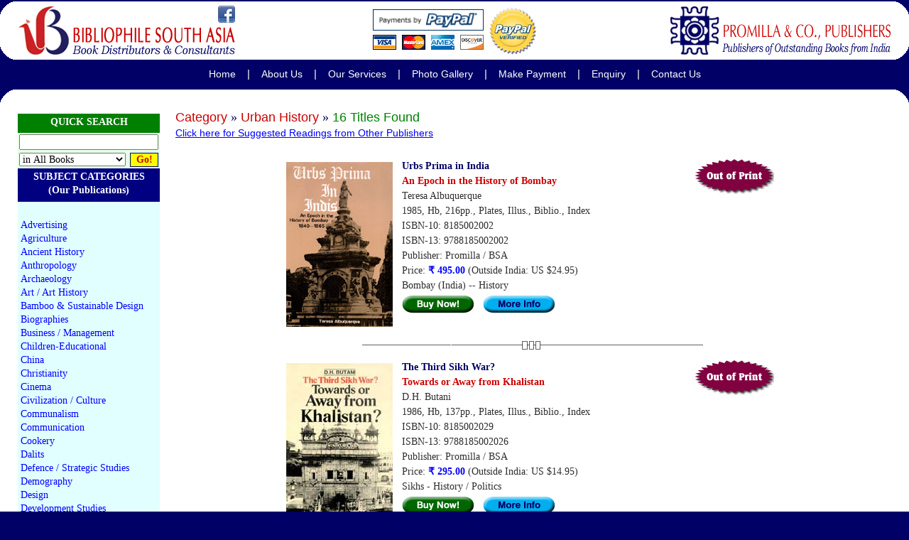

--- FILE ---
content_type: text/html
request_url: https://biblioasia.com/showbooks.asp?catid=97
body_size: 16957
content:


<title>Bibliophile South Asia - Online Catalog - Urban History</title>
<meta name="keywords" content="">
<meta name="description" content="">

<html>
<head>
<link rel="icon" type="image/ico" href="favicon.ico"></link> 
<link rel="shortcut icon" href="favicon.ico"></link>
<link rel=stylesheet href="bsastyles.css" type="text/css">
</head>

<body topmargin=0 leftmargin=0 bgcolor=#000066>

<table width=100% cellpadding=0 cellspacing=0 border=0><tr><td>

	<table width="100%" cellpadding=0 cellspacing=0 border=0>
		<tr height=2><td colspan=5></td></tr>
		<tr>
			<td width=25 bgcolor=#ffffff style='border-left:1 solid #000066'><table height=82 border=0 cellpadding=0 cellspacing=0>
				<tr><td><img src='images/corner-top-left.gif'></td></tr>
				<tr height=32><td></td></tr>
				<tr><td><img src='images/corner-bottom-left.gif'></td>
			</tr></table></td>
			<td width=330 bgcolor=#ffffff><table cellpadding=0 cellspacing=0 width=306 height=70 background="images/logo-bibliophile-south-asia.gif"><tr valign=top align=right><td><a href="https://www.facebook.com/#!/pages/Bibliophile-South-Asia/257535687647978" target=_blank><img src="images/icon-facebook.png" border=0></a></td></tr></table></td>
			<td align=center bgcolor=#ffffff><table align=center><tr>
				<td align=center style='padding-top:4px'>
					<img src="images/logo_paypalpayment.gif" border=0 width=156><br>
					<table><tr><td></td></tr></table>
					<img src="images/logo_ccVisa.gif"> <img src="images/logo_ccMC.gif"> <img src="images/logo_ccAmex.gif"> <img src="images/logo_ccDiscover.gif">
				</td>
				<td><img src="images/paypal-verified-seal.png" border=0 height=70></td>
			</tr></table></td>
			<td width=330 align=right bgcolor=#ffffff><img src="images/logo-promilla-publishers.gif"></td>
			<td width=25 bgcolor=#ffffff style='border-right:1 solid #000066'><table height=80 border=0 cellpadding=0 cellspacing=0>
				<tr><td><img src='images/corner-top-right.gif'></td></tr>
				<tr height=32><td></td></tr>
				<tr><td><img src='images/corner-bottom-right.gif'></td>
			</tr></table></td>
		</tr>
		<tr height=40><td colspan=5 align=center style='font-family:arial,helvetica,verdana,tahoma;color:#ffffff;font-size:15px'>
			<a class=menu href=".">Home</a> &nbsp;&nbsp; | &nbsp;&nbsp;
			<a class=menu href="bibliophile-south-asia.asp">About Us</a> &nbsp;&nbsp; | &nbsp;&nbsp;
			<a class=menu href="our-services.asp">Our Services</a> &nbsp;&nbsp; | &nbsp;&nbsp;
			<a class=menu href="photo-gallery.asp">Photo Gallery</a> &nbsp;&nbsp; | &nbsp;&nbsp;
			<a class=menu href="makepayment.asp">Make Payment</a> &nbsp;&nbsp; | &nbsp;&nbsp;
			<a class=menu href="enquiry.asp">Enquiry</a> &nbsp;&nbsp; | &nbsp;&nbsp;
			<a class=menu href="contact-us.asp">Contact Us</a>
		</td></tr>
		<tr height=2><td colspan=4></td></tr>
	</table>

	<table width='100%' cellpadding=0 cellspacing=0 border=0 bgcolor=#ffffff>
		<tr>
			<td width=25><img src='images/corner-top-left.gif'></td>
			<td align=center>&nbsp;</td>
			<td width=25 align=right><img src='images/corner-top-right.gif'></td>
		</tr>
	</table>

	<table width='100%' cellpadding=0 cellspacing=0 border=0 bgcolor=#ffffff>
		<tr><td width=25></td><td align=center><table width="100%" border=0 cellpadding=0 cellspacing=0><tr valign=top>
			<td width=200>
				<table width=100%><tr height=5><td></td></tr></table>
				<script language="JavaScript">
				function trimstr(st)
				{
					if(st.length > 0)
					{
						re = / +$/g; 
						newval = st.replace(re,"")
						re = /^ +/g;
						newvala = newval.replace(re,"")
						return newvala;
					}
					return ""
				}

				function ValidateSearchForm()
				{
					var frm = document.frmSearch
					if (trimstr(frm.fSearchStr.value)==""){alert("Oops!! Please enter Your Search Criteria!"); frm.fSearchStr.focus(); return false;}
					return true;
				}
				</script>
				<table width=200 cellpadding=2 cellspacing=0 border=0 bgcolor=#e6ffe6 style='border:1 solid #008000'>
				<form name="frmSearch" method="Post" action="searchbooks.asp" onSubmit="return ValidateSearchForm();">
					<tr height=27 class=tblheader valign=top align=center><td colspan=2 bgcolor=#008000>QUICK SEARCH</td></tr>
					<tr><td colspan=2><input name=fSearchStr value="" maxlength=255 style="width:196px"></td></tr>
					<tr>
						<td style='padding-left:2px'><select name=fSearchFor style="width:150px">
							<option value="All" >in All Books
							<option value="Title" >in Title
							<option value="Author" >in Author
							<option value="Publisher" >in Publisher
						</select></td>
						<td align=right><button type=submit style='width:40;background:#ffff00;color:#cc0000'>Go!</button></td>
					</tr>
				</table>
				</form>

				
				<table width=200 cellpadding=2 cellspacing=0 border=0 bgcolor=#e1ffff style='border:1 solid #000080'>
					<tr height=47 class=tblheader valign=top align=center><td bgcolor=#000080>SUBJECT CATEGORIES<br>(Our Publications)</td></tr>
					<tr><td style='padding:4px' nowrap>
					<a href="showbooks.asp?catid=114" title=""></a><br><a href="showbooks.asp?catid=102" title="Advertising">Advertising</a><br><a href="showbooks.asp?catid=37" title="Agriculture / Agrarian Studies">Agriculture</a><br><a href="showbooks.asp?catid=45" title="Ancient History">Ancient History</a><br><a href="showbooks.asp?catid=24" title="Anthropology">Anthropology</a><br><a href="showbooks.asp?catid=19" title="Archaeology">Archaeology</a><br><a href="showbooks.asp?catid=26" title="Art / Art History">Art / Art History</a><br><a href="showbooks.asp?catid=109" title="Bamboo & Sustainable Design">Bamboo & Sustainable Design</a><br><a href="showbooks.asp?catid=11" title="Biographies / Autobiographies / Memoirs">Biographies</a><br><a href="showbooks.asp?catid=30" title="Business / Management">Business / Management</a><br><a href="showbooks.asp?catid=53" title="Children-Educational">Children-Educational</a><br><a href="showbooks.asp?catid=56" title="China">China</a><br><a href="showbooks.asp?catid=57" title="Christianity">Christianity</a><br><a href="showbooks.asp?catid=28" title="Cinema">Cinema</a><br><a href="showbooks.asp?catid=22" title="Civilization / Culture">Civilization / Culture</a><br><a href="showbooks.asp?catid=59" title="Communalism">Communalism</a><br><a href="showbooks.asp?catid=33" title="Communication & Media Studies">Communication</a><br><a href="showbooks.asp?catid=16" title="Cookery ">Cookery </a><br><a href="showbooks.asp?catid=39" title="Dalits">Dalits</a><br><a href="showbooks.asp?catid=6" title="Defence / Strategic Studies ">Defence / Strategic Studies </a><br><a href="showbooks.asp?catid=63" title="Demography / Population Studies">Demography</a><br><a href="showbooks.asp?catid=110" title="Design">Design</a><br><a href="showbooks.asp?catid=32" title="Development Studies / Economics">Development Studies</a><br><a href="showbooks.asp?catid=25" title="Diaspora">Diaspora</a><br><a href="showbooks.asp?catid=64" title="Dictionaries / Encyclopaedias">Dictionaries</a><br><a href="showbooks.asp?catid=112" title="Economics">Economics</a><br><a href="showbooks.asp?catid=34" title="Education">Education</a><br><a href="showbooks.asp?catid=20" title="Environment / Ecology">Environment / Ecology</a><br><a href="showbooks.asp?catid=65" title="Fiction / Novels / Short Stories">Fiction / Novels</a><br><a href="showbooks.asp?catid=14" title="Folk Art">Folk Art</a><br><a href="showbooks.asp?catid=9" title="Folklore">Folklore</a><br><a href="showbooks.asp?catid=98" title="Futuristic Studies">Futuristic Studies</a><br><a href="showbooks.asp?catid=4" title="Gandhiana">Gandhiana</a><br><a href="showbooks.asp?catid=2" title="Gender Studies / Women's Studies">Gender Studies</a><br><a href="showbooks.asp?catid=68" title="Globalization">Globalization</a><br><a href="showbooks.asp?catid=100" title="Goa">Goa</a><br><a href="showbooks.asp?catid=67" title="Graphic Books">Graphic Books</a><br><a href="showbooks.asp?catid=15" title="Health / Nursing / Fitness">Health / Nursing / Fitness</a><br><a href="showbooks.asp?catid=69" title="Himalayas">Himalayas</a><br><a href="showbooks.asp?catid=70" title="Hinduism">Hinduism</a><br><a href="showbooks.asp?catid=71" title="History">History</a><br><a href="showbooks.asp?catid=72" title="Homeopathy">Homeopathy</a><br><a href="showbooks.asp?catid=17" title="Human Development / Self-Help">Human Development</a><br><a href="showbooks.asp?catid=7" title="Human Rights / Terrorism ">Human Rights / Terrorism </a><br><a href="showbooks.asp?catid=74" title="India-Pakistan Relations">India-Pakistan Relations</a><br><a href="showbooks.asp?catid=104" title="Indology">Indology</a><br><a href="showbooks.asp?catid=75" title="Islam">Islam</a><br><a href="showbooks.asp?catid=76" title="Jainism">Jainism</a><br><a href="showbooks.asp?catid=108" title="Jammu and Kashmir">Jammu and Kashmir</a><br><a href="showbooks.asp?catid=106" title="Japan">Japan</a><br><a href="showbooks.asp?catid=77" title="Jews / Judaism">Jews / Judaism</a><br><a href="showbooks.asp?catid=103" title="Kerala">Kerala</a><br><a href="showbooks.asp?catid=78" title="Kolkata">Kolkata</a><br><a href="showbooks.asp?catid=38" title="Law">Law</a><br><a href="showbooks.asp?catid=13" title="Library / Information Science">Library</a><br><a href="showbooks.asp?catid=8" title="Literature / Language / Linguistics">Literature / Language</a><br><a href="showbooks.asp?catid=79" title="Maps, Posters & Prints">Maps, Posters & Prints</a><br><a href="showbooks.asp?catid=101" title="Medicine">Medicine</a><br><a href="showbooks.asp?catid=80" title="Medieval History">Medieval History</a><br><a href="showbooks.asp?catid=81" title="Middle East">Middle East</a><br><a href="showbooks.asp?catid=5" title="Modern History ">Modern History </a><br><a href="showbooks.asp?catid=82" title="Mumbai">Mumbai</a><br><a href="showbooks.asp?catid=10" title="Music / Musicology ">Music / Musicology </a><br><a href="showbooks.asp?catid=83" title="Myanmar">Myanmar</a><br><a href="showbooks.asp?catid=84" title="Nagas">Nagas</a><br><a href="showbooks.asp?catid=85" title="Nepal">Nepal</a><br><a href="showbooks.asp?catid=86" title="North East India">North East India</a><br><a href="showbooks.asp?catid=87" title="Pakistan">Pakistan</a><br><a href="showbooks.asp?catid=3" title="Philosophy ">Philosophy </a><br><a href="showbooks.asp?catid=88" title="Poetry">Poetry</a><br><a href="showbooks.asp?catid=31" title="Politics / International Affairs">Politics</a><br><a href="showbooks.asp?catid=29" title="Psychology">Psychology</a><br><a href="showbooks.asp?catid=12" title="Reference ">Reference </a><br><a href="showbooks.asp?catid=27" title="Religion / Spirituality / Sufism">Religion / Spirituality</a><br><a href="showbooks.asp?catid=35" title="Research Methods">Research Methods</a><br><a href="showbooks.asp?catid=1" title="Science / Technology">Science / Technology</a><br><a href="showbooks.asp?catid=89" title="Sikhism">Sikhism</a><br><a href="showbooks.asp?catid=90" title="Sindhology">Sindhology</a><br><a href="showbooks.asp?catid=111" title="Social Science">Social Science</a><br><a href="showbooks.asp?catid=91" title="Social Work, Aging & Criminology">Social Work, Aging</a><br><a href="showbooks.asp?catid=23" title="Sociology">Sociology</a><br><a href="showbooks.asp?catid=105" title="South Asia">South Asia</a><br><a href="showbooks.asp?catid=92" title="South East Asia">South East Asia</a><br><a href="showbooks.asp?catid=93" title="Sports / Games">Sports / Games</a><br><a href="showbooks.asp?catid=94" title="Sri Lanka">Sri Lanka</a><br><a href="showbooks.asp?catid=95" title="Theatre / Drama">Theatre / Drama</a><br><a href="showbooks.asp?catid=96" title="Tibet">Tibet</a><br><a href="showbooks.asp?catid=18" title="Travelogues / Travel">Travelogues / Travel</a><br><a href="showbooks.asp?catid=97" title="Urban History">Urban History</a><br><a href="showbooks.asp?catid=36" title="Urban Studies / Geography">Urban Studies / Geography</a><br><a href="showbooks.asp?catid=21" title="Yoga">Yoga</a><br>
					</td></tr>
				</table>
				<br>
				<table width=200 cellpadding=2 cellspacing=0 border=0 bgcolor=#f9ecd9 style='border:1 solid #800000'>
					<tr height=47 class=tblheader valign=top align=center><td bgcolor=#800000>SUGGESTED READINGS<br>(Other Publishers' Books)</td></tr>
					<tr><td style='padding:4px' nowrap>
					<a href="showbooks.asp?catid=114&publisher=other" title=""></a><br><a href="showbooks.asp?catid=102&publisher=other" title="Advertising">Advertising</a><br><a href="showbooks.asp?catid=37&publisher=other" title="Agriculture / Agrarian Studies">Agriculture</a><br><a href="showbooks.asp?catid=45&publisher=other" title="Ancient History">Ancient History</a><br><a href="showbooks.asp?catid=24&publisher=other" title="Anthropology">Anthropology</a><br><a href="showbooks.asp?catid=19&publisher=other" title="Archaeology">Archaeology</a><br><a href="showbooks.asp?catid=26&publisher=other" title="Art / Art History">Art / Art History</a><br><a href="showbooks.asp?catid=109&publisher=other" title="Bamboo & Sustainable Design">Bamboo & Sustainable Design</a><br><a href="showbooks.asp?catid=11&publisher=other" title="Biographies / Autobiographies / Memoirs">Biographies</a><br><a href="showbooks.asp?catid=30&publisher=other" title="Business / Management">Business / Management</a><br><a href="showbooks.asp?catid=53&publisher=other" title="Children-Educational">Children-Educational</a><br><a href="showbooks.asp?catid=56&publisher=other" title="China">China</a><br><a href="showbooks.asp?catid=57&publisher=other" title="Christianity">Christianity</a><br><a href="showbooks.asp?catid=28&publisher=other" title="Cinema">Cinema</a><br><a href="showbooks.asp?catid=22&publisher=other" title="Civilization / Culture">Civilization / Culture</a><br><a href="showbooks.asp?catid=59&publisher=other" title="Communalism">Communalism</a><br><a href="showbooks.asp?catid=33&publisher=other" title="Communication & Media Studies">Communication</a><br><a href="showbooks.asp?catid=16&publisher=other" title="Cookery ">Cookery </a><br><a href="showbooks.asp?catid=39&publisher=other" title="Dalits">Dalits</a><br><a href="showbooks.asp?catid=6&publisher=other" title="Defence / Strategic Studies ">Defence / Strategic Studies </a><br><a href="showbooks.asp?catid=63&publisher=other" title="Demography / Population Studies">Demography</a><br><a href="showbooks.asp?catid=110&publisher=other" title="Design">Design</a><br><a href="showbooks.asp?catid=32&publisher=other" title="Development Studies / Economics">Development Studies</a><br><a href="showbooks.asp?catid=25&publisher=other" title="Diaspora">Diaspora</a><br><a href="showbooks.asp?catid=64&publisher=other" title="Dictionaries / Encyclopaedias">Dictionaries</a><br><a href="showbooks.asp?catid=112&publisher=other" title="Economics">Economics</a><br><a href="showbooks.asp?catid=34&publisher=other" title="Education">Education</a><br><a href="showbooks.asp?catid=20&publisher=other" title="Environment / Ecology">Environment / Ecology</a><br><a href="showbooks.asp?catid=65&publisher=other" title="Fiction / Novels / Short Stories">Fiction / Novels</a><br><a href="showbooks.asp?catid=14&publisher=other" title="Folk Art">Folk Art</a><br><a href="showbooks.asp?catid=9&publisher=other" title="Folklore">Folklore</a><br><a href="showbooks.asp?catid=98&publisher=other" title="Futuristic Studies">Futuristic Studies</a><br><a href="showbooks.asp?catid=4&publisher=other" title="Gandhiana">Gandhiana</a><br><a href="showbooks.asp?catid=2&publisher=other" title="Gender Studies / Women's Studies">Gender Studies</a><br><a href="showbooks.asp?catid=68&publisher=other" title="Globalization">Globalization</a><br><a href="showbooks.asp?catid=100&publisher=other" title="Goa">Goa</a><br><a href="showbooks.asp?catid=67&publisher=other" title="Graphic Books">Graphic Books</a><br><a href="showbooks.asp?catid=15&publisher=other" title="Health / Nursing / Fitness">Health / Nursing / Fitness</a><br><a href="showbooks.asp?catid=69&publisher=other" title="Himalayas">Himalayas</a><br><a href="showbooks.asp?catid=70&publisher=other" title="Hinduism">Hinduism</a><br><a href="showbooks.asp?catid=71&publisher=other" title="History">History</a><br><a href="showbooks.asp?catid=72&publisher=other" title="Homeopathy">Homeopathy</a><br><a href="showbooks.asp?catid=17&publisher=other" title="Human Development / Self-Help">Human Development</a><br><a href="showbooks.asp?catid=7&publisher=other" title="Human Rights / Terrorism ">Human Rights / Terrorism </a><br><a href="showbooks.asp?catid=74&publisher=other" title="India-Pakistan Relations">India-Pakistan Relations</a><br><a href="showbooks.asp?catid=104&publisher=other" title="Indology">Indology</a><br><a href="showbooks.asp?catid=75&publisher=other" title="Islam">Islam</a><br><a href="showbooks.asp?catid=76&publisher=other" title="Jainism">Jainism</a><br><a href="showbooks.asp?catid=108&publisher=other" title="Jammu and Kashmir">Jammu and Kashmir</a><br><a href="showbooks.asp?catid=106&publisher=other" title="Japan">Japan</a><br><a href="showbooks.asp?catid=77&publisher=other" title="Jews / Judaism">Jews / Judaism</a><br><a href="showbooks.asp?catid=103&publisher=other" title="Kerala">Kerala</a><br><a href="showbooks.asp?catid=78&publisher=other" title="Kolkata">Kolkata</a><br><a href="showbooks.asp?catid=38&publisher=other" title="Law">Law</a><br><a href="showbooks.asp?catid=13&publisher=other" title="Library / Information Science">Library</a><br><a href="showbooks.asp?catid=8&publisher=other" title="Literature / Language / Linguistics">Literature / Language</a><br><a href="showbooks.asp?catid=79&publisher=other" title="Maps, Posters & Prints">Maps, Posters & Prints</a><br><a href="showbooks.asp?catid=101&publisher=other" title="Medicine">Medicine</a><br><a href="showbooks.asp?catid=80&publisher=other" title="Medieval History">Medieval History</a><br><a href="showbooks.asp?catid=81&publisher=other" title="Middle East">Middle East</a><br><a href="showbooks.asp?catid=5&publisher=other" title="Modern History ">Modern History </a><br><a href="showbooks.asp?catid=82&publisher=other" title="Mumbai">Mumbai</a><br><a href="showbooks.asp?catid=10&publisher=other" title="Music / Musicology ">Music / Musicology </a><br><a href="showbooks.asp?catid=83&publisher=other" title="Myanmar">Myanmar</a><br><a href="showbooks.asp?catid=84&publisher=other" title="Nagas">Nagas</a><br><a href="showbooks.asp?catid=85&publisher=other" title="Nepal">Nepal</a><br><a href="showbooks.asp?catid=86&publisher=other" title="North East India">North East India</a><br><a href="showbooks.asp?catid=87&publisher=other" title="Pakistan">Pakistan</a><br><a href="showbooks.asp?catid=3&publisher=other" title="Philosophy ">Philosophy </a><br><a href="showbooks.asp?catid=88&publisher=other" title="Poetry">Poetry</a><br><a href="showbooks.asp?catid=31&publisher=other" title="Politics / International Affairs">Politics</a><br><a href="showbooks.asp?catid=29&publisher=other" title="Psychology">Psychology</a><br><a href="showbooks.asp?catid=12&publisher=other" title="Reference ">Reference </a><br><a href="showbooks.asp?catid=27&publisher=other" title="Religion / Spirituality / Sufism">Religion / Spirituality</a><br><a href="showbooks.asp?catid=35&publisher=other" title="Research Methods">Research Methods</a><br><a href="showbooks.asp?catid=1&publisher=other" title="Science / Technology">Science / Technology</a><br><a href="showbooks.asp?catid=89&publisher=other" title="Sikhism">Sikhism</a><br><a href="showbooks.asp?catid=90&publisher=other" title="Sindhology">Sindhology</a><br><a href="showbooks.asp?catid=111&publisher=other" title="Social Science">Social Science</a><br><a href="showbooks.asp?catid=91&publisher=other" title="Social Work, Aging & Criminology">Social Work, Aging</a><br><a href="showbooks.asp?catid=23&publisher=other" title="Sociology">Sociology</a><br><a href="showbooks.asp?catid=105&publisher=other" title="South Asia">South Asia</a><br><a href="showbooks.asp?catid=92&publisher=other" title="South East Asia">South East Asia</a><br><a href="showbooks.asp?catid=93&publisher=other" title="Sports / Games">Sports / Games</a><br><a href="showbooks.asp?catid=94&publisher=other" title="Sri Lanka">Sri Lanka</a><br><a href="showbooks.asp?catid=95&publisher=other" title="Theatre / Drama">Theatre / Drama</a><br><a href="showbooks.asp?catid=96&publisher=other" title="Tibet">Tibet</a><br><a href="showbooks.asp?catid=18&publisher=other" title="Travelogues / Travel">Travelogues / Travel</a><br><a href="showbooks.asp?catid=97&publisher=other" title="Urban History">Urban History</a><br><a href="showbooks.asp?catid=36&publisher=other" title="Urban Studies / Geography">Urban Studies / Geography</a><br><a href="showbooks.asp?catid=21&publisher=other" title="Yoga">Yoga</a><br>
					</td></tr>
				</table>
				

				<br>
				<a href="http://www.chickenneck.in/" target=_blank><img src="images/logo-chicken-neck-publications.gif" border=0 alt=" Welcome to Chicken Neck Publications "></a><br><br>

				<a href="http://wiseearthpublishers.com/" target=_blank><img src="images/logo-wise-earth-publishers.png" border=0 width=160 alt=" Welcome to Wise Earth Publishers "></a><br><br>

				<table width=160 cellpadding=0 cellspacing=0 border=0 style='border:1 solid #440088'>
					<tr height=24 class=tblheader valign=top align=center><td bgcolor=#440088>Download Checklist</td></tr>
					<tr><td><a href="Bibliophile-South-Asia-CheckList.pdf" target=_blank><img src="images/checklist.jpg" border=0 alt=" Download Checklist "></a></td></tr>
				</table>
			</td>
			<td width=20>&nbsp;&nbsp;</td>
			<td align=center>
				
					<table width=100% cellpadding=0><tr height=24><td><span class=pgtitle>Category <font style='font-family:verdana;color:#000066'>�</font> Urban History <font style='font-family:verdana;color:#000066'>�</font> <font color=green>16 Titles Found</font><br><a href='showbooks.asp?catid=97&publisher=other' style='font-size:14px;text-decoration:underline'>Click here for Suggested Readings from Other Publishers</a></span></td></tr></table>
				
				<table width=100% align=center cellpadding=0><tr valign=top>
				
					<td><p align=justify style='line-height:1.4'><br>
				

	<table width=700 align=center>


			<tr valign=top>
				<td width=160 style='padding-top:6'><a href="javascript:flexWin('showbookimage.asp?bookid=1070',520,600,'no');"><img src="images/books/1070-s.jpg" border=0 style='border:1 solid #000066; width:150px'></a></td>
				<td width=540><p align=justify style='line-height:1.5'>
					<img src="images/out-of-print.gif" align=right hspace=7>
					<font style='color:#000066'><b>Urbs Prima in India</b></font><br>
					<font style='color:#cc0000'><b>An Epoch in the History of Bombay</b></font><br>Teresa Albuquerque<br>1985, Hb, 216pp., Plates, Illus., Biblio., Index<br>ISBN-10: 8185002002<br>ISBN-13: 9788185002002<br>Publisher: Promilla / BSA<br>
						Price: <font color=#0000ff><b>&#8377; 495.00</b></font>
						(Outside India: US $24.95)
						<br>
					Bombay (India) -- History<br>
						<a href="ordernow.asp?bookid=1070"><img src="images/buy-now.gif" border=0></a>
					
					&nbsp; <a href="javascript:flexWin('showbookdetail.asp?bookid=1070',820,600,'yes');"><img src="images/more-info.gif" border=0></a> <br>
				</td>
			</tr>
	<tr height=40><td colspan=2 align=center style='padding-top:7'><img src='images/separator.gif'></td></tr>

			<tr valign=top>
				<td width=160 style='padding-top:6'><a href="javascript:flexWin('showbookimage.asp?bookid=1069',520,600,'no');"><img src="images/books/1069-s.jpg" border=0 style='border:1 solid #000066; width:150px'></a></td>
				<td width=540><p align=justify style='line-height:1.5'>
					<img src="images/out-of-print.gif" align=right hspace=7>
					<font style='color:#000066'><b>The Third Sikh War?</b></font><br>
					<font style='color:#cc0000'><b>Towards or Away from Khalistan</b></font><br>D.H. Butani<br>1986, Hb, 137pp., Plates, Illus., Biblio., Index<br>ISBN-10: 8185002029<br>ISBN-13: 9788185002026<br>Publisher: Promilla / BSA<br>
						Price: <font color=#0000ff><b>&#8377; 295.00</b></font>
						(Outside India: US $14.95)
						<br>
					Sikhs - History / Politics<br>
						<a href="ordernow.asp?bookid=1069"><img src="images/buy-now.gif" border=0></a>
					
					&nbsp; <a href="javascript:flexWin('showbookdetail.asp?bookid=1069',820,600,'yes');"><img src="images/more-info.gif" border=0></a> <br>
				</td>
			</tr>
	<tr height=40><td colspan=2 align=center style='padding-top:7'><img src='images/separator.gif'></td></tr>

			<tr valign=top>
				<td width=160 style='padding-top:6'><a href="javascript:flexWin('showbookimage.asp?bookid=1068',520,600,'no');"><img src="images/books/1068-s.jpg" border=0 style='border:1 solid #000066; width:150px'></a></td>
				<td width=540><p align=justify style='line-height:1.5'>
					
					<font style='color:#000066'><b>H. Heras : Indological Studies</b></font><br>
					Edited by Bernard Anderson, John Correia-Afonso<br>1190, Hb, 207pp., Plates, Illus., Tables, Maps, Biblio., Index<br>ISBN-10: 8185002118<br>ISBN-13: 9788185002118<br>Publisher: Promilla / BSA<br>
						Price: <font color=#0000ff><b>&#8377; 450.00</b></font>
						(Outside India: US $22.95)
						<br>
					India - History / Culture<br>
						<a href="ordernow.asp?bookid=1068"><img src="images/buy-now.gif" border=0></a>
					
					&nbsp; <a href="javascript:flexWin('showbookdetail.asp?bookid=1068',820,600,'yes');"><img src="images/more-info.gif" border=0></a> <br>
				</td>
			</tr>
	<tr height=40><td colspan=2 align=center style='padding-top:7'><img src='images/separator.gif'></td></tr>

			<tr valign=top>
				<td width=160 style='padding-top:6'><a href="javascript:flexWin('showbookimage.asp?bookid=1067',520,600,'no');"><img src="images/books/1067-s.jpg" border=0 style='border:1 solid #000066; width:150px'></a></td>
				<td width=540><p align=justify style='line-height:1.5'>
					
					<font style='color:#000066'><b>Chachnamah Retold</b></font><br>
					<font style='color:#cc0000'><b>An Account of the Arab Conquest of Sindh</b></font><br>Gobind Khushalani<br>2006, Hb, 229pp., Glossary, Illus., Biblio., Index<br>ISBN-10: 8185002681<br>ISBN-13: 9788185002682<br>Publisher: Promilla / BSA<br>
						Price: <font color=#0000ff><b>&#8377; 450.00</b></font>
						(Outside India: US $22.95)
						<br>
					Sindh (Pakistan) -- History / Arab conquest<br>
						<a href="ordernow.asp?bookid=1067"><img src="images/buy-now.gif" border=0></a>
					
					&nbsp; <a href="javascript:flexWin('showbookdetail.asp?bookid=1067',820,600,'yes');"><img src="images/more-info.gif" border=0></a> <br>
				</td>
			</tr>
	<tr height=40><td colspan=2 align=center style='padding-top:7'><img src='images/separator.gif'></td></tr>

			<tr valign=top>
				<td width=160 style='padding-top:6'><a href="javascript:flexWin('showbookimage.asp?bookid=1066',520,600,'no');"><img src="images/books/1066-s.jpg" border=0 style='border:1 solid #000066; width:150px'></a></td>
				<td width=540><p align=justify style='line-height:1.5'>
					
					<font style='color:#000066'><b>Revisioning Mumbai</b></font><br>
					<font style='color:#cc0000'><b>Conceiving a Manifesto for Sustainable Development</b></font><br>Edited by Vimal Shah & Pankaj Joshi<br>2011, Hb, 257pp., Col. Plates, Index<br>ISBN-10: 9380188056<br>ISBN-13: 9789380188058<br>Publisher: Promilla / BSA<br>
						Price: <font color=#0000ff><b>&#8377; 750.00</b></font>
						(Outside India: US $37.95)
						<br>
					<img src="images/star.jpg" align=left vspace=1> <font color=#a91d1e><b>Published on Behalf of The Asiatic Society of Mumbai.</b></font><br>
						<a href="ordernow.asp?bookid=1066"><img src="images/buy-now.gif" border=0></a>
					
					&nbsp; <a href="javascript:flexWin('showbookdetail.asp?bookid=1066',820,600,'yes');"><img src="images/more-info.gif" border=0></a> <br>
				</td>
			</tr>
	<tr height=40><td colspan=2 align=center style='padding-top:7'><img src='images/separator.gif'></td></tr>

			<tr valign=top>
				<td width=160 style='padding-top:6'><a href="javascript:flexWin('showbookimage.asp?bookid=130',520,600,'no');"><img src="images/books/130-s.jpg" border=0 style='border:1 solid #000066; width:150px'></a></td>
				<td width=540><p align=justify style='line-height:1.5'>
					
					<font style='color:#000066'><b>The British Committee of the Indian National Congress (1889-1921)</b></font><br>
					Prabha Ravi Shankar<br>2011, Hb, 348pp., Illus., Appendix, Biblio., Index<br>ISBN-13: 9789380188096<br>Publisher: Promilla / BSA<br>
						Price: <font color=#0000ff><b>&#8377; 900.00</b></font>
						(Outside India: US $45.95)
						<br>
					<img src="images/star.jpg" align=left vspace=1> <font color=#a91d1e><b>Includes several b/w photos.</b></font><br>
						<a href="ordernow.asp?bookid=130"><img src="images/buy-now.gif" border=0></a>
					
					&nbsp; <a href="javascript:flexWin('showbookdetail.asp?bookid=130',820,600,'yes');"><img src="images/more-info.gif" border=0></a> <br>
				</td>
			</tr>
	<tr height=40><td colspan=2 align=center style='padding-top:7'><img src='images/separator.gif'></td></tr>

			<tr valign=top>
				<td width=160 style='padding-top:6'><a href="javascript:flexWin('showbookimage.asp?bookid=102',520,600,'no');"><img src="images/books/102-s.jpg" border=0 style='border:1 solid #000066; width:150px'></a></td>
				<td width=540><p align=justify style='line-height:1.5'>
					
					<font style='color:#000066'><b>Bose of Nakamuraya</b></font><br>
					<font style='color:#cc0000'><b>An Indian Revolutionary in Japan</b></font><br>Original book in Japanese by Takeshi Nakajima<br>English translation by Prem Motwani<br>2009, Hb, 323pp., Biblio., Index<br>ISBN-10: 818500983<br>ISBN-13: 9788185002989<br>Publisher: Promilla / BSA<br>
						Price: <font color=#0000ff><b>&#8377; 700.00</b></font>
						(Outside India: US $35.95)
						<br>
					<img src="images/star.jpg" align=left vspace=1> <font color=#a91d1e><b>With the kind support of The Japan Foundation, New Delhi</b></font><br>
						<a href="http://www.biblioasia.co.in/books/bose-nakamuraya-indian-revolutionary-japan-translated-japanese/p-42342-46981580004-cat.html" target=_blank><img src="images/buy-now.gif" border=0></a>
					
					&nbsp; <a href="javascript:flexWin('showbookdetail.asp?bookid=102',820,600,'yes');"><img src="images/more-info.gif" border=0></a> <br>
				</td>
			</tr>
	<tr height=40><td colspan=2 align=center style='padding-top:7'><img src='images/separator.gif'></td></tr>

			<tr valign=top>
				<td width=160 style='padding-top:6'><a href="javascript:flexWin('showbookimage.asp?bookid=42',520,600,'no');"><img src="images/books/42-s.jpg" border=0 style='border:1 solid #000066; width:150px'></a></td>
				<td width=540><p align=justify style='line-height:1.5'>
					<img src="images/out-of-print.gif" align=right hspace=7>
					<font style='color:#000066'><b>The Future of Pakistan</b></font><br>
					D.H. Butani<br>1984, Hb, 247pp., Glossary, Biblio., Index<br>Publisher: Promilla / BSA<br>
						Price: <font color=#0000ff><b>&#8377; 690.00</b></font>
						(Outside India: US $34.95)
						<br>
					Pakistan -- Politics<br>
						<a href="ordernow.asp?bookid=42"><img src="images/buy-now.gif" border=0></a>
					
					&nbsp; <a href="javascript:flexWin('showbookdetail.asp?bookid=42',820,600,'yes');"><img src="images/more-info.gif" border=0></a> <br>
				</td>
			</tr>
	<tr height=40><td colspan=2 align=center style='padding-top:7'><img src='images/separator.gif'></td></tr>

			<tr valign=top>
				<td width=160 style='padding-top:6'><a href="javascript:flexWin('showbookimage.asp?bookid=41',520,600,'no');"><img src="images/books/41-s.jpg" border=0 style='border:1 solid #000066; width:150px'></a></td>
				<td width=540><p align=justify style='line-height:1.5'>
					<img src="images/out-of-print.gif" align=right hspace=7>
					<font style='color:#000066'><b>Urbs Prima in India</b></font><br>
					<font style='color:#cc0000'><b>An Epoch in the History of Bombay</b></font><br>Teresa Albuquerque<br>1985, Hb, 216pp., Plates, Illus., Biblio., Index<br>ISBN-10: 8185002002<br>ISBN-13: 9788185002002<br>Publisher: Promilla / BSA<br>
						Price: <font color=#0000ff><b>&#8377; 495.00</b></font>
						(Outside India: US $24.95)
						<br>
					Bombay (India) -- History<br>
						<a href="ordernow.asp?bookid=41"><img src="images/buy-now.gif" border=0></a>
					
					&nbsp; <a href="javascript:flexWin('showbookdetail.asp?bookid=41',820,600,'yes');"><img src="images/more-info.gif" border=0></a> <br>
				</td>
			</tr>
	<tr height=40><td colspan=2 align=center style='padding-top:7'><img src='images/separator.gif'></td></tr>

			<tr valign=top>
				<td width=160 style='padding-top:6'><a href="javascript:flexWin('showbookimage.asp?bookid=39',520,600,'no');"><img src="images/books/39-s.jpg" border=0 style='border:1 solid #000066; width:150px'></a></td>
				<td width=540><p align=justify style='line-height:1.5'>
					<img src="images/out-of-print.gif" align=right hspace=7>
					<font style='color:#000066'><b>Anjuna</b></font><br>
					<font style='color:#cc0000'><b>Profile of a  Village in Goa</b></font><br>Teresa Albuquerque<br>1988, Hb, 96pp., Illus., Biblio., Index<br>ISBN-10: 8185002061<br>ISBN-13: 9788185002064<br>Publisher: Promilla / BSA<br>
						Price: <font color=#0000ff><b>&#8377; 295.00</b></font>
						(Outside India: US $14.95)
						<br>
					Goa India -- History<br>
						<a href="ordernow.asp?bookid=39"><img src="images/buy-now.gif" border=0></a>
					
					&nbsp; <a href="javascript:flexWin('showbookdetail.asp?bookid=39',820,600,'yes');"><img src="images/more-info.gif" border=0></a> <br>
				</td>
			</tr>
	<tr height=40><td colspan=2 align=center style='padding-top:7'><img src='images/separator.gif'></td></tr>

			<tr valign=top>
				<td width=160 style='padding-top:6'><a href="javascript:flexWin('showbookimage.asp?bookid=38',520,600,'no');"><img src="images/books/38-s.jpg" border=0 style='border:1 solid #000066; width:150px'></a></td>
				<td width=540><p align=justify style='line-height:1.5'>
					<img src="images/out-of-print.gif" align=right hspace=7>
					<font style='color:#000066'><b>Vietnam</b></font><br>
					<font style='color:#cc0000'><b>Trials and Tribulations of a Nation</b></font><br>D.R. Sardesai<br>1988, Hb, 213pp., Plates, Illus., Maps, Biblio., Index<br>ISBN-10: 8185002096<br>ISBN-13: 9788185002095<br>Publisher: Promilla / BSA<br>
						Price: <font color=#0000ff><b>&#8377; 495.00</b></font>
						(Outside India: US $24.95)
						<br>
					Vietnam -- History<br>
						<a href="ordernow.asp?bookid=38"><img src="images/buy-now.gif" border=0></a>
					
					&nbsp; <a href="javascript:flexWin('showbookdetail.asp?bookid=38',820,600,'yes');"><img src="images/more-info.gif" border=0></a> <br>
				</td>
			</tr>
	<tr height=40><td colspan=2 align=center style='padding-top:7'><img src='images/separator.gif'></td></tr>

			<tr valign=top>
				<td width=160 style='padding-top:6'><a href="javascript:flexWin('showbookimage.asp?bookid=37',520,600,'no');"><img src="images/books/37-s.jpg" border=0 style='border:1 solid #000066; width:150px'></a></td>
				<td width=540><p align=justify style='line-height:1.5'>
					
					<font style='color:#000066'><b>Towards a Liberating Peace</b></font><br>
					Rajni Kothari, et.al<br>1989, Pb, 167pp.<br>ISBN-10: 8185296014<br>ISBN-13: 9788185296012<br>Publisher: Promilla / BSA<br>
						Price: <font color=#0000ff><b>&#8377; 300.00</b></font>
						(Outside India: US $15.95)
						<br>
					World politics / Peace<br><img src="images/star.jpg" align=left vspace=1> <font color=#a91d1e><b>Lokvani & UNU Publication : Distributed by Bibliophile South Asia</b></font><br>
						<a href="ordernow.asp?bookid=37"><img src="images/buy-now.gif" border=0></a>
					
					&nbsp; <a href="javascript:flexWin('showbookdetail.asp?bookid=37',820,600,'yes');"><img src="images/more-info.gif" border=0></a> <br>
				</td>
			</tr>
	<tr height=40><td colspan=2 align=center style='padding-top:7'><img src='images/separator.gif'></td></tr>

			<tr valign=top>
				<td width=160 style='padding-top:6'><a href="javascript:flexWin('showbookimage.asp?bookid=34',520,600,'no');"><img src="images/books/34-s.jpg" border=0 style='border:1 solid #000066; width:150px'></a></td>
				<td width=540><p align=justify style='line-height:1.5'>
					
					<font style='color:#000066'><b>India and Mongolia</b></font><br>
					<font style='color:#cc0000'><b>Experiences and Interactions</b></font><br>Edited by R.C.Sharma, Sh Bira<br>1991, Hb, 290pp., Maps, Appendix<br>ISBN-10: 818551500X<br>ISBN-13: 9788185515007<br>Publisher: Promilla / BSA<br>
						Price: <font color=#0000ff><b>&#8377; 595.00</b></font>
						(Outside India: US $29.95)
						<br>
					Scholars' Publication : Distributed by Bibliophile South Asia. /  India -- Relations -- Mongolia<br>
						<a href="ordernow.asp?bookid=34"><img src="images/buy-now.gif" border=0></a>
					
					&nbsp; <a href="javascript:flexWin('showbookdetail.asp?bookid=34',820,600,'yes');"><img src="images/more-info.gif" border=0></a> <br>
				</td>
			</tr>
	<tr height=40><td colspan=2 align=center style='padding-top:7'><img src='images/separator.gif'></td></tr>

			<tr valign=top>
				<td width=160 style='padding-top:6'><a href="javascript:flexWin('showbookimage.asp?bookid=32',520,600,'no');"><img src="images/books/32-s.jpg" border=0 style='border:1 solid #000066; width:150px'></a></td>
				<td width=540><p align=justify style='line-height:1.5'>
					
					<font style='color:#000066'><b>Chachnamah Retold</b></font><br>
					<font style='color:#cc0000'><b>An Account of the Arab Conquest of Sindh</b></font><br>Gobind Khushalani<br>2006, Hb, 229pp., Glossary, Illus., Biblio., Index<br>ISBN-10: 8185002681<br>ISBN-13: 9788185002682<br>Publisher: Promilla / BSA<br>
						Price: <font color=#0000ff><b>&#8377; 450.00</b></font>
						(Outside India: US $22.95)
						<br>
					Sindh (Pakistan) -- History  / Arab conquest<br>
						<a href="ordernow.asp?bookid=32"><img src="images/buy-now.gif" border=0></a>
					
					&nbsp; <a href="javascript:flexWin('showbookdetail.asp?bookid=32',820,600,'yes');"><img src="images/more-info.gif" border=0></a> <br>
				</td>
			</tr>
	<tr height=40><td colspan=2 align=center style='padding-top:7'><img src='images/separator.gif'></td></tr>

			<tr valign=top>
				<td width=160 style='padding-top:6'><a href="javascript:flexWin('showbookimage.asp?bookid=31',520,600,'no');"><img src="images/books/31-s.jpg" border=0 style='border:1 solid #000066; width:150px'></a></td>
				<td width=540><p align=justify style='line-height:1.5'>
					
					<font style='color:#000066'><b>India and Japan in Search of Global Roles</b></font><br>
					Edited by Rajaram Panda, Yoo Fukazawa<br>2007, Hb, 450pp., Index<br>ISBN-10: 8185002770<br>ISBN-13: 9788185002774<br>Publisher: Promilla / BSA<br>
						Price: <font color=#0000ff><b>&#8377; 975.00</b></font>
						(Outside India: US $48.95)
						<br>
					<img src="images/star.jpg" align=left vspace=1> <font color=#a91d1e><b>In association with Japan Foundation.</b></font><br>
						<a href="ordernow.asp?bookid=31"><img src="images/buy-now.gif" border=0></a>
					
					&nbsp; <a href="javascript:flexWin('showbookdetail.asp?bookid=31',820,600,'yes');"><img src="images/more-info.gif" border=0></a> <br>
				</td>
			</tr>
	

	</table>
	<br>

					</td></tr>
				</table>
			</td>
		</tr></table></td><td>&nbsp;</td></tr>
		<tr height=20><td colspan=3></td></tr>
		<tr>
			<td width=25><img src='images/corner-bottom-left.gif'></td>
			<td align=center style='font-size:12;color:#000066'><b>
				Tel:&nbsp; +91 11 6528 4748 &nbsp;<font style='font-family:wingdings;font-size:10;color:red'>l</font>&nbsp;
				Cell:&nbsp; +91 98991 92862 &nbsp;<font style='font-family:wingdings;font-size:10;color:red'>l</font>&nbsp;
				Fax:&nbsp; +91 11 4182 9791 &nbsp;<font style='font-family:wingdings;font-size:10;color:red'>l</font>&nbsp;
				Email:&nbsp; <a href="mailto:books@biblioasia.in">books@biblioasia.in</a>
			</b></td>
			<td width=25 align=right><img src='images/corner-bottom-right.gif'></td>
		</tr>
	</table>
</td></tr></table>

<table width=100% align=center border=0 align=center cellpadding=0 cellspacing=0><tbody class=footer>
	<tr height=30>
		<td style='padding:3;padding-left:7'>� 2025 Bibliophile South Asia. All rights reserved.</b></td>
		<td style='padding-right:7' align=right>Powered by <a class=footer href="http://www.ntnindia.com/" target=_blank>Net-the-Net (India)</a></td>
	</tr>
</tbody></table>

</body>
</html>

<script>
function doBlink() {
  // Blink, Blink, Blink...
  var blink = document.all.tags("BLINK")
  for (var i=0; i < blink.length; i++)
    blink[i].style.visibility = blink[i].style.visibility == "" ? "hidden" : "" 
}
function startBlink() {
  // Make sure it is IE4
  if (document.all)
    setInterval("doBlink()",1400)
}
window.onload = startBlink;
</script>


<script language=javascript>
function flexWin(url,width,height,scroll)
{
	var hleft=(screen.width/2)-(width/2);
	var htop=(screen.height/2)-(height/2)-20;

	winPro = 'directories=no, location=no, menubar=no, status=no, titlebar=no, toolbar=no, scrollbars='+scroll+', width='+width+', height='+height+', left='+hleft+', top='+htop+', resizeable=no';
	var popwin = window.open(url,'popwin',winPro);
	popwin.focus();
}
</script>


--- FILE ---
content_type: text/css
request_url: https://biblioasia.com/bsastyles.css
body_size: 484
content:
body {
  scrollbar-face-color:#000066;
  scrollbar-highlight-color:#000066;
  scrollbar-shadow-color:#000066;
  scrollbar-arrow-color:#ffffff;
  scrollbar-track-color:#cc0000;
  scrollbar-darkshadow-color:#000066;
  scrollbar-base-color:#000066
}
tbody,li {font-family:'bookman old style','trebuchet ms',verdana,tahoma,'ms sans serif';font-size:14;color:#2e2e2e;line-height:1.4;text-align:justify}
ul {list-style-type:round;}
button {font-family:'bookman old style','trebuchet ms',verdana,tahoma,'ms sans serif';font-size:14;font-weight:bold;color:white;background:#cc0000;border:1px solid #000066;cursor:hand}
input {font-family:'bookman old style','trebuchet ms',verdana,tahoma,'ms sans serif';font-size:14;border:1 solid #000066;padding-left:3}
select {font-family:'bookman old style','trebuchet ms',verdana,tahoma,'ms sans serif';font-size:14;border:1 solid #000066}
option {font-family:'bookman old style','trebuchet ms',verdana,tahoma,'ms sans serif';font-size:14;border:1 solid #000066}
textarea {font-family:'bookman old style','trebuchet ms',verdana,tahoma,'ms sans serif';font-size:14;border:1 solid #000066}

.pgtitle {font-family:'bookman old style','trebuchet ms',tahoma,myriad,verdana,arial;font-size:18;color:#cc0000}
.tblborder {border:1 solid #000066}
.tblheader {color:#ffffff;font-weight:bold;background:#000066}
.subhead {font-size:16;font-weight:bold}
.bullet {font-family:wingdings;font-size:14;color:#cc0000}

a:link {color:blue;text-decoration:none}
a:visited {color:blue;text-decoration:none}
a:hover {color:red;text-decoration:underline}

.menu {font-family:arial,helvetica,verdana,'ms sans serif';font-size:14px}
.menu:link, .menu:visited {color:#ffffff;text-decoration:none}
.menu:hover {color:#ffff00;text-decoration:underline}

.footer {font-family:arial,helvetica,verdana,'ms sans serif';font-size:8pt;color:#ffffff}
.footer:link {color:#ffffff;text-decoration:none}
.footer:visited {color:#ffffff;text-decoration:none}
.footer:hover {color:#ffff00;text-decoration:none}

.over {background:#333333}
.out  {background:#777777}
